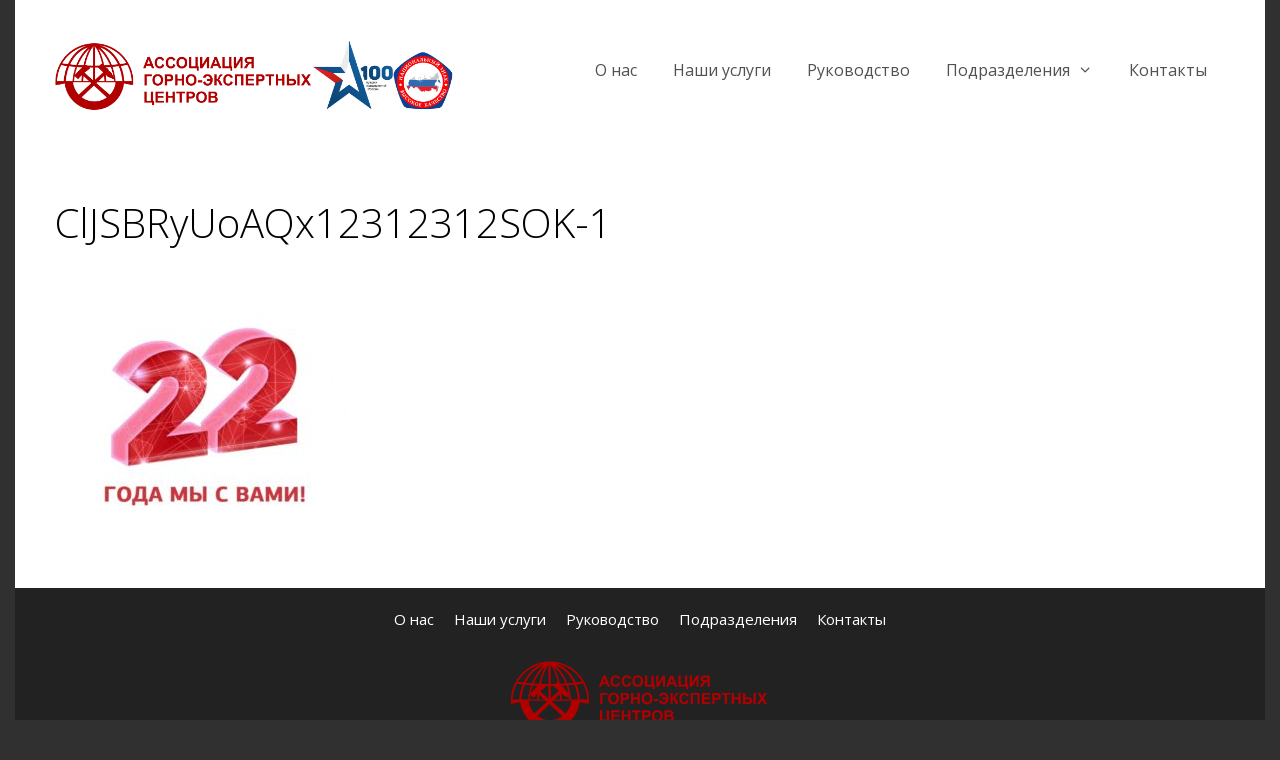

--- FILE ---
content_type: image/svg+xml
request_url: https://agec.ru/wp-content/uploads/2019/10/logo.svg
body_size: 16329
content:
<?xml version="1.0" encoding="UTF-8"?>
<!DOCTYPE svg PUBLIC "-//W3C//DTD SVG 1.1//EN" "http://www.w3.org/Graphics/SVG/1.1/DTD/svg11.dtd">
<!-- Creator: CorelDRAW X7 -->
<svg xmlns="http://www.w3.org/2000/svg" xml:space="preserve" width="100%" height="100%" version="1.1" shape-rendering="geometricPrecision" text-rendering="geometricPrecision" image-rendering="optimizeQuality" fill-rule="evenodd" clip-rule="evenodd"
viewBox="0 0 1778004 508001"
 xmlns:xlink="http://www.w3.org/1999/xlink">
 <g id="Слой_x0020_1">
  <metadata id="CorelCorpID_0Corel-Layer"/>
  <path fill="#B00000" d="M273325 10162c144854,0 262754,115367 266854,259229l207 27984 -64176 -10275c-11834,101567 -98142,180401 -202885,180401 -104754,0 -191068,-78849 -202889,-180430l-63976 10959 0 -18572 -81 0c-6,-774 -29,-1545 -29,-2321 0,-2508 41,-5005 110,-7496l0 -250 10 0c4100,-143862 122000,-259229 266855,-259229zm145539 267501l-291116 -408c7071,74183 69541,132208 145577,132208 75895,0 138279,-57812 145539,-131800zm-155273 -240776l14377 0 0 126468c17415,-102 34607,-492 51529,-1154 -15722,-75524 -41517,-126846 -57157,-128766 -450,-29 -901,-58 -1337,-58 -2230,144 -4725,1343 -7412,3510zm14377 140397l0 92107 64555 0c-1291,-33324 -5059,-64847 -10318,-93369 -17796,728 -35892,1155 -54237,1262zm-14384 92107l0 -92088c-18937,-61 -37614,-462 -55974,-1184 -5570,28410 -9552,59873 -10863,93272l66837 0zm0 -106017l0 -126482c-15903,12836 -38550,59803 -53089,125408 17431,652 35143,1016 53089,1074zm236188 -4337c-14530,2462 -29503,4700 -44872,6697 12736,31411 21087,66447 23937,103657l49727 0c-1184,-39735 -11457,-77182 -28792,-110354zm-59112 8466c-14129,1674 -28570,3149 -43288,4412 10626,29800 18275,62689 21051,97476l46446 0c-2913,-36740 -11373,-71221 -24209,-101888zm-54839 5355c-13873,1075 -27979,1965 -42291,2658 5385,28842 9170,60484 10480,93875l54393 0c-3030,-34616 -11325,-67229 -22582,-96533zm-189808 2760c-13508,-635 -26835,-1444 -39957,-2420 -11190,29217 -19434,61711 -22453,96193l51538 0c1311,-33352 5251,-64959 10872,-93773zm-51514 -3327c-14740,-1218 -29206,-2648 -43365,-4277 -12717,30539 -21100,64841 -23997,101377l46446 0c2764,-34641 10359,-67400 20916,-97100zm-57622 -5998c-13906,-1758 -27495,-3712 -40733,-5850 -16894,32822 -26892,69774 -28059,108948l45084 0c2833,-36990 11099,-71833 23708,-103098zm-33664 -18658c12811,1987 25939,3803 39355,5438 28847,-62993 75924,-109521 131460,-126536 -72731,14227 -134397,59330 -170815,121098zm53827 7118c13906,1536 28100,2879 42550,4020 21358,-53697 52062,-96070 79945,-119395 -51239,15061 -94966,57459 -122495,115375zm54503 4914c12276,866 24728,1585 37335,2154 10887,-49409 26579,-89500 41835,-114398 -25685,20017 -56861,60171 -79170,112244zm179247 2050c13362,-623 26547,-1417 39532,-2374 -22627,-52676 -54317,-93112 -80160,-112778 14903,24814 30104,65221 40628,115152zm51482 -3304c14425,-1185 28590,-2572 42461,-4152 -27543,-57664 -71168,-99865 -122262,-114883 27821,23273 58450,65508 79801,119035zm56923 -5882c14859,-1863 29358,-3950 43456,-6245 -38482,-64369 -104496,-110379 -181781,-121768 58462,15061 108230,62620 138325,128013z"/>
  <path fill="#B00000" d="M157249 370815l0 5659 13929 14417 4643 0 173650 -166353 17114 16015 43709 18829 1544 -2008 -19942 -42833 -21044 -19692 -24 -3608 -9286 -11608 -6723 213 -32479 -30393 -24793 26496 36064 33748 -176362 161118z"/>
  <path fill="#B00000" d="M365285 388042l5637 -497 13138 -15142 -408 -4625 -177651 -155644 39465 -30179 -30179 -25537 -35584 28172 -45670 48438 27859 23215 27405 -29727 175988 161526z"/>
  <path fill="#B00000" fill-rule="nonzero" d="M684170 181329l-16527 0 -6544 -17250 -30392 0 -6297 17250 -16228 0 29422 -75776 16210 0 30356 75776zm-28046 -30056l-10530 -28046 -10231 28046 20761 0z"/>
  <path id="1" fill="#B00000" fill-rule="nonzero" d="M738180 153389l14817 4551c-2275,8343 -6068,14535 -11359,18592 -5292,4039 -11995,6067 -20126,6067 -10072,0 -18345,-3439 -24836,-10318 -6473,-6880 -9719,-16281 -9719,-28223 0,-12611 3263,-22419 9772,-29404 6509,-6985 15081,-10477 25700,-10477 9278,0 16810,2752 22595,8237 3458,3246 6033,7902 7761,13988l-15134 3598c-899,-3916 -2769,-7020 -5609,-9295 -2857,-2276 -6315,-3405 -10372,-3405 -5626,0 -10195,2011 -13687,6050 -3510,4022 -5257,10548 -5257,19580 0,9560 1729,16386 5168,20443 3458,4075 7938,6103 13459,6103 4075,0 7585,-1288 10513,-3881 2928,-2592 5044,-6649 6314,-12206z"/>
  <path id="2" fill="#B00000" fill-rule="nonzero" d="M814610 153389l14816 4551c-2275,8343 -6067,14535 -11359,18592 -5292,4039 -11994,6067 -20126,6067 -10072,0 -18344,-3439 -24836,-10318 -6473,-6880 -9719,-16281 -9719,-28223 0,-12611 3264,-22419 9772,-29404 6509,-6985 15082,-10477 25700,-10477 9278,0 16810,2752 22596,8237 3457,3246 6032,7902 7761,13988l-15134 3598c-900,-3916 -2770,-7020 -5610,-9295 -2857,-2276 -6314,-3405 -10371,-3405 -5627,0 -10196,2011 -13688,6050 -3510,4022 -5256,10548 -5256,19580 0,9560 1728,16386 5168,20443 3457,4075 7937,6103 13458,6103 4075,0 7585,-1288 10513,-3881 2928,-2592 5045,-6649 6315,-12206z"/>
  <path id="3" fill="#B00000" fill-rule="nonzero" d="M836764 143900c0,-7726 1164,-14217 3475,-19474 1711,-3863 4075,-7337 7056,-10407 2981,-3069 6244,-5344 9789,-6843 4727,-1994 10178,-2999 16351,-2999 11184,0 20109,3475 26829,10407 6703,6950 10054,16598 10054,28963 0,12259 -3333,21854 -9983,28769 -6650,6932 -15558,10389 -26688,10389 -11271,0 -20249,-3439 -26899,-10336 -6650,-6879 -9984,-16369 -9984,-28469zm15769 -512c0,8590 1994,15099 5962,19544 3969,4427 9014,6650 15117,6650 6121,0 11130,-2205 15063,-6597 3916,-4410 5874,-11007 5874,-19809 0,-8696 -1905,-15187 -5732,-19455 -3810,-4286 -8873,-6421 -15205,-6421 -6315,0 -11413,2170 -15275,6491 -3863,4339 -5804,10866 -5804,19597z"/>
  <path id="4" fill="#B00000" fill-rule="nonzero" d="M922472 105553l15345 0 0 62971 29528 0 0 -62971 15346 0 0 62971 6350 0 0 29315 -12806 0 0 -16510 -53763 0 0 -75776z"/>
  <path id="5" fill="#B00000" fill-rule="nonzero" d="M999783 105553l14287 0 0 50447 30692 -50447 15240 0 0 75776 -14288 0 0 -49635 -30691 49635 -15240 0 0 -75776z"/>
  <path id="6" fill="#B00000" fill-rule="nonzero" d="M1143910 181329l-16527 0 -6545 -17250 -30391 0 -6297 17250 -16228 0 29421 -75776 16211 0 30356 75776zm-28046 -30056l-10530 -28046 -10231 28046 20761 0z"/>
  <path id="7" fill="#B00000" fill-rule="nonzero" d="M1152289 105553l15345 0 0 62971 29528 0 0 -62971 15346 0 0 62971 6350 0 0 29315 -12806 0 0 -16510 -53763 0 0 -75776z"/>
  <path id="8" fill="#B00000" fill-rule="nonzero" d="M1229600 105553l14287 0 0 50447 30692 -50447 15240 0 0 75776 -14287 0 0 -49635 -30692 49635 -15240 0 0 -75776z"/>
  <path id="9" fill="#B00000" fill-rule="nonzero" d="M1350761 181329l0 -31644 -3104 0c-4851,0 -8255,723 -10248,2170 -1993,1429 -5380,5750 -10196,12929l-10971 16545 -18291 0 9242 -14781c3634,-5874 6544,-9984 8696,-12330 2170,-2363 4886,-4480 8132,-6332 -7038,-1111 -12118,-3563 -15240,-7373 -3122,-3810 -4692,-8361 -4692,-13670 0,-4622 1164,-8714 3492,-12277 2329,-3563 5398,-5962 9208,-7179 3810,-1217 9507,-1834 17092,-1834l32226 0 0 75776 -15346 0zm0 -62970l-11941 0c-6068,0 -10054,141 -11959,405 -1905,282 -3563,1217 -4939,2805 -1376,1587 -2064,3651 -2064,6209 0,2663 670,4780 1993,6350 1323,1570 3016,2540 5063,2928 2046,370 6226,564 12523,564l11324 0 0 -19261z"/>
  <path id="10" fill="#B00000" fill-rule="nonzero" d="M616649 223786l51329 0 0 12806 -35984 0 0 62971 -15345 0 0 -75777z"/>
  <path id="11" fill="#B00000" fill-rule="nonzero" d="M671329 262133c0,-7726 1164,-14217 3475,-19473 1711,-3863 4075,-7338 7055,-10407 2981,-3069 6245,-5345 9790,-6844 4727,-1993 10178,-2999 16351,-2999 11183,0 20109,3475 26829,10407 6703,6950 10054,16598 10054,28963 0,12259 -3334,21855 -9983,28769 -6650,6932 -15558,10390 -26688,10390 -11271,0 -20249,-3440 -26899,-10337 -6650,-6879 -9984,-16369 -9984,-28469zm15769 -511c0,8590 1993,15098 5962,19543 3969,4428 9014,6650 15117,6650 6120,0 11130,-2205 15063,-6597 3916,-4409 5874,-11006 5874,-19808 0,-8696 -1905,-15187 -5733,-19456 -3810,-4286 -8872,-6420 -15204,-6420 -6315,0 -11413,2169 -15276,6491 -3862,4339 -5803,10865 -5803,19597z"/>
  <path id="12" fill="#B00000" fill-rule="nonzero" d="M756825 299563l0 -75777 24535 0c9296,0 15346,371 18169,1129 4339,1147 7972,3616 10900,7426 2928,3810 4392,8731 4392,14764 0,4656 -846,8555 -2522,11730 -1693,3175 -3828,5662 -6420,7479 -2593,1799 -5239,2998 -7920,3580 -3652,723 -8926,1094 -15840,1094l-9948 0 0 28575 -15346 0zm15346 -62971l0 21590 8343 0c6015,0 10019,-406 12047,-1199 2029,-794 3616,-2029 4763,-3740 1146,-1693 1728,-3651 1728,-5909 0,-2769 -811,-5045 -2416,-6844 -1623,-1799 -3652,-2928 -6139,-3386 -1816,-336 -5468,-512 -10971,-512l-7355 0z"/>
  <path id="13" fill="#B00000" fill-rule="nonzero" d="M827416 299563l0 -75777 15345 0 0 29845 29845 0 0 -29845 15346 0 0 75777 -15346 0 0 -33126 -29845 0 0 33126 -15345 0z"/>
  <path id="14" fill="#B00000" fill-rule="nonzero" d="M900670 262133c0,-7726 1164,-14217 3475,-19473 1711,-3863 4074,-7338 7055,-10407 2981,-3069 6244,-5345 9790,-6844 4727,-1993 10178,-2999 16351,-2999 11183,0 20108,3475 26829,10407 6703,6950 10054,16598 10054,28963 0,12259 -3334,21855 -9984,28769 -6649,6932 -15557,10390 -26687,10390 -11271,0 -20250,-3440 -26900,-10337 -6649,-6879 -9983,-16369 -9983,-28469zm15769 -511c0,8590 1993,15098 5962,19543 3969,4428 9013,6650 15117,6650 6120,0 11130,-2205 15063,-6597 3916,-4409 5874,-11006 5874,-19808 0,-8696 -1905,-15187 -5733,-19456 -3810,-4286 -8872,-6420 -15204,-6420 -6315,0 -11413,2169 -15276,6491 -3863,4339 -5803,10865 -5803,19597z"/>
  <path id="15" fill="#B00000" fill-rule="nonzero" d="M984366 279349l0 -14499 28575 0 0 14499 -28575 0z"/>
  <path id="16" fill="#B00000" fill-rule="nonzero" d="M1044480 255325l23706 0c-617,-5645 -2504,-10337 -5644,-14076 -3140,-3740 -7408,-5609 -12788,-5609 -4092,0 -7514,1146 -10301,3421 -2787,2276 -4745,5292 -5874,9067l-15134 -3493c1552,-6720 4956,-12100 10248,-16157 5274,-4039 12135,-6068 20602,-6068 11007,0 19615,3669 25806,11007 6191,7338 9278,16898 9278,28681 0,8008 -1429,14887 -4304,20655 -2875,5768 -6826,10248 -11853,13423 -5010,3175 -11060,4763 -18151,4763 -17233,0 -27852,-8149 -31838,-24448l15346 -4762c794,5468 2734,9507 5838,12135 3122,2628 6827,3951 11148,3951 4480,0 8290,-1570 11465,-4692 3175,-3122 5222,-8131 6156,-14993l-23706 0 0 -12805z"/>
  <path id="17" fill="#B00000" fill-rule="nonzero" d="M1096920 223786l15346 0 0 32279c3404,-352 5715,-1217 6914,-2645 1200,-1412 3070,-5345 5574,-11801 3158,-8202 6350,-13317 9543,-15310 3175,-1994 8273,-2999 15328,-2999 353,0 1094,-18 2223,-53l0 11324 -2170 -53c-3140,0 -5433,388 -6879,1164 -1446,777 -2611,1958 -3510,3546 -900,1587 -2223,4851 -3969,9789 -935,2629 -1940,4816 -3034,6580 -1076,1764 -2998,3422 -5750,4974 3404,952 6209,2910 8431,5838 2223,2928 4657,7056 7303,12401l10318 20743 -17991 0 -9084 -19509c-141,-282 -441,-811 -882,-1605 -177,-264 -812,-1464 -1905,-3563 -1940,-3739 -3528,-6068 -4763,-7003 -1252,-934 -3139,-1411 -5697,-1446l0 33126 -15346 0 0 -75777z"/>
  <path id="18" fill="#B00000" fill-rule="nonzero" d="M1208380 271623l14817 4551c-2275,8343 -6068,14534 -11359,18591 -5292,4039 -11995,6068 -20126,6068 -10072,0 -18345,-3440 -24836,-10319 -6473,-6879 -9719,-16281 -9719,-28222 0,-12612 3263,-22419 9772,-29404 6509,-6985 15081,-10478 25700,-10478 9278,0 16810,2752 22595,8238 3457,3245 6033,7902 7761,13987l-15134 3599c-899,-3916 -2769,-7021 -5609,-9296 -2858,-2275 -6315,-3404 -10372,-3404 -5627,0 -10195,2011 -13687,6050 -3511,4021 -5257,10548 -5257,19579 0,9560 1729,16387 5168,20443 3458,4075 7938,6104 13459,6104 4074,0 7585,-1288 10513,-3881 2928,-2593 5044,-6650 6314,-12206z"/>
  <path id="19" fill="#B00000" fill-rule="nonzero" d="M1236550 223786l60219 0 0 75777 -15346 0 0 -62971 -29528 0 0 62971 -15345 0 0 -75777z"/>
  <path id="20" fill="#B00000" fill-rule="nonzero" d="M1312414 299563l0 -75777 56092 0 0 12806 -40746 0 0 16828 37889 0 0 12805 -37889 0 0 20532 42228 0 0 12806 -57574 0z"/>
  <path id="21" fill="#B00000" fill-rule="nonzero" d="M1383005 299563l0 -75777 24536 0c9296,0 15346,371 18168,1129 4339,1147 7973,3616 10901,7426 2928,3810 4392,8731 4392,14764 0,4656 -847,8555 -2522,11730 -1694,3175 -3828,5662 -6421,7479 -2593,1799 -5239,2998 -7920,3580 -3651,723 -8925,1094 -15840,1094l-9948 0 0 28575 -15346 0zm15346 -62971l0 21590 8343 0c6015,0 10019,-406 12048,-1199 2028,-794 3616,-2029 4762,-3740 1147,-1693 1729,-3651 1729,-5909 0,-2769 -812,-5045 -2417,-6844 -1623,-1799 -3651,-2928 -6138,-3386 -1817,-336 -5468,-512 -10971,-512l-7356 0z"/>
  <path id="22" fill="#B00000" fill-rule="nonzero" d="M1469242 299563l0 -62971 -22437 0 0 -12806 60113 0 0 12806 -22330 0 0 62971 -15346 0z"/>
  <path id="23" fill="#B00000" fill-rule="nonzero" d="M1516849 299563l0 -75777 15346 0 0 29845 29845 0 0 -29845 15346 0 0 75777 -15346 0 0 -33126 -29845 0 0 33126 -15346 0z"/>
  <path id="24" fill="#B00000" fill-rule="nonzero" d="M1593702 223786l15346 0 0 30269 20443 0c5362,0 9984,740 13847,2204 3863,1464 7090,4075 9683,7850 2576,3774 3863,8114 3863,13017 0,5133 -1340,9543 -4021,13265 -2699,3704 -5680,6156 -8979,7355 -3280,1217 -8096,1817 -14428,1817l-35754 0 0 -75777zm15346 62971l14922 0c4745,0 8061,-229 9948,-688 1870,-459 3546,-1517 5010,-3157 1464,-1641 2187,-3634 2187,-5997 0,-3352 -1199,-5874 -3581,-7550 -2398,-1676 -6720,-2505 -12947,-2505l-15539 0 0 19897zm56620 -62971l15346 0 0 75777 -15346 0 0 -75777z"/>
  <path id="25" fill="#B00000" fill-rule="nonzero" d="M1689216 299563l26159 -39511 -23724 -36266 17868 0 14922 22560 14923 -22560 17903 0 -23777 36283 26106 39494 -18380 0 -16792 -25665 -16810 25665 -18398 0z"/>
  <path id="26" fill="#B00000" fill-rule="nonzero" d="M616119 342020l15346 0 0 62970 29528 0 0 -62970 15346 0 0 62970 6350 0 0 29316 -12806 0 0 -16510 -53764 0 0 -75776z"/>
  <path id="27" fill="#B00000" fill-rule="nonzero" d="M693219 417796l0 -75776 56092 0 0 12805 -40746 0 0 16828 37888 0 0 12806 -37888 0 0 20531 42227 0 0 12806 -57573 0z"/>
  <path id="28" fill="#B00000" fill-rule="nonzero" d="M763810 417796l0 -75776 15346 0 0 29845 29845 0 0 -29845 15345 0 0 75776 -15345 0 0 -33126 -29845 0 0 33126 -15346 0z"/>
  <path id="29" fill="#B00000" fill-rule="nonzero" d="M857278 417796l0 -62971 -22436 0 0 -12805 60113 0 0 12805 -22331 0 0 62971 -15346 0z"/>
  <path id="30" fill="#B00000" fill-rule="nonzero" d="M904886 417796l0 -75776 24535 0c9296,0 15346,370 18168,1129 4339,1146 7973,3616 10901,7426 2928,3810 4392,8731 4392,14763 0,4657 -846,8555 -2522,11730 -1693,3175 -3828,5662 -6421,7479 -2593,1799 -5238,2999 -7920,3581 -3651,723 -8925,1093 -15839,1093l-9949 0 0 28575 -15345 0zm15345 -62971l0 21590 8344 0c6014,0 10018,-405 12047,-1199 2028,-794 3616,-2028 4762,-3739 1147,-1694 1729,-3652 1729,-5909 0,-2770 -811,-5045 -2416,-6844 -1623,-1799 -3652,-2928 -6139,-3387 -1817,-335 -5468,-512 -10971,-512l-7356 0z"/>
  <path id="31" fill="#B00000" fill-rule="nonzero" d="M970908 380367c0,-7726 1164,-14217 3475,-19474 1711,-3863 4074,-7338 7055,-10407 2981,-3069 6245,-5344 9790,-6844 4727,-1993 10178,-2998 16351,-2998 11183,0 20109,3475 26829,10407 6703,6949 10054,16598 10054,28963 0,12259 -3334,21854 -9984,28769 -6649,6932 -15557,10389 -26687,10389 -11271,0 -20250,-3439 -26899,-10336 -6650,-6879 -9984,-16369 -9984,-28469zm15769 -512c0,8590 1993,15099 5962,19544 3969,4427 9014,6650 15117,6650 6120,0 11130,-2205 15063,-6597 3916,-4410 5874,-11007 5874,-19809 0,-8696 -1905,-15187 -5733,-19455 -3810,-4287 -8872,-6421 -15204,-6421 -6315,0 -11413,2170 -15276,6491 -3863,4339 -5803,10866 -5803,19597z"/>
  <path id="32" fill="#B00000" fill-rule="nonzero" d="M1056404 342020l30303 0c6015,0 10478,247 13423,740 2964,512 5592,1553 7920,3123 2329,1587 4269,3686 5821,6314 1552,2628 2328,5592 2328,8855 0,3528 -952,6791 -2857,9737 -1905,2963 -4498,5168 -7761,6650 4604,1358 8131,3651 10618,6896 2470,3246 3705,7056 3705,11448 0,3457 -794,6809 -2399,10072 -1605,3263 -3793,5874 -6580,7831 -2769,1941 -6191,3140 -10265,3599 -2540,264 -8696,441 -18451,511l-25805 0 0 -75776zm15345 12594l0 17462 10019 0c5945,0 9649,-88 11095,-264 2611,-300 4675,-1200 6174,-2699 1499,-1499 2240,-3457 2240,-5891 0,-2346 -653,-4234 -1940,-5698 -1288,-1464 -3211,-2346 -5751,-2646 -1517,-176 -5873,-264 -13052,-264l-8785 0zm0 30056l0 20320 14182 0c5503,0 9014,-158 10495,-458 2276,-423 4128,-1429 5557,-3034 1428,-1623 2151,-3757 2151,-6456 0,-2293 -546,-4216 -1658,-5803 -1093,-1588 -2698,-2752 -4780,-3475 -2081,-723 -6614,-1094 -13582,-1094l-12365 0z"/>
 </g>
</svg>
